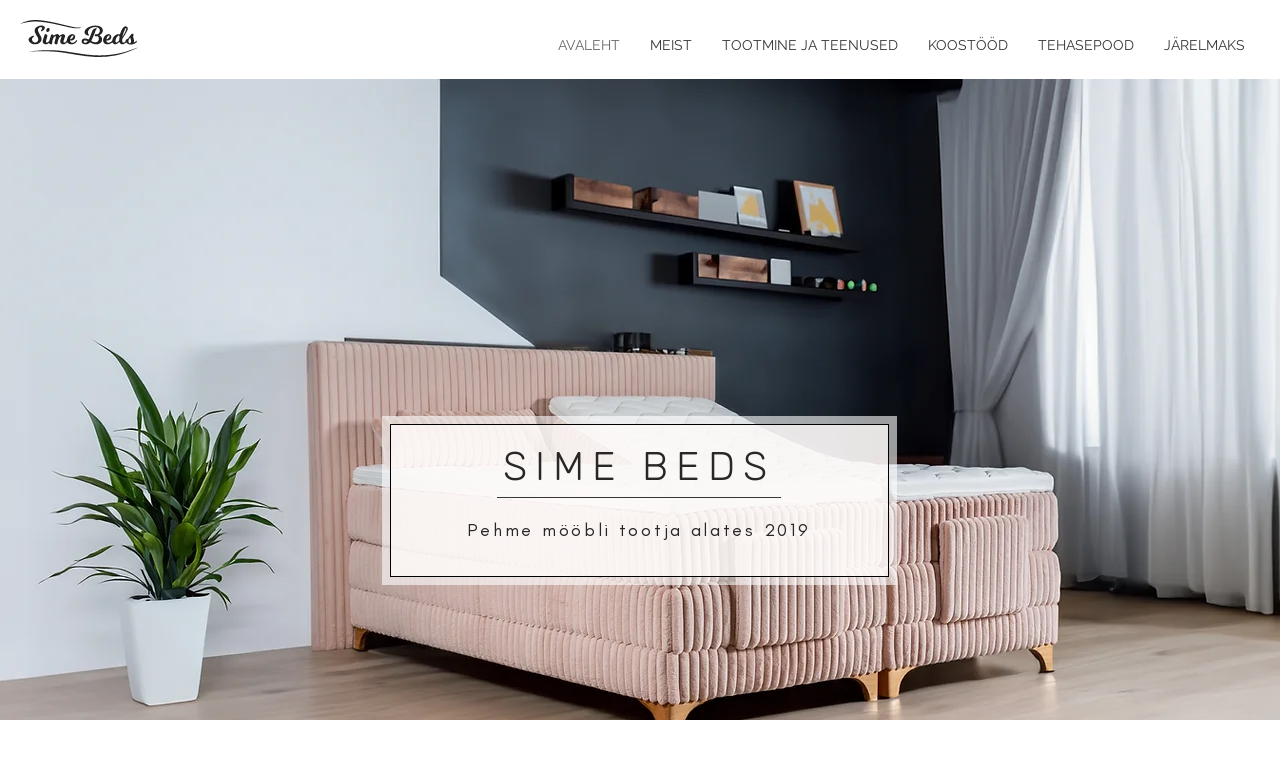

--- FILE ---
content_type: text/css; charset=utf-8
request_url: https://www.simebeds.com/_serverless/pro-gallery-css-v4-server/layoutCss?ver=2&id=comp-izpnf6io&items=3600_1500_1500%7C3633_5000_3333%7C3541_5000_4000%7C3558_3543_2480%7C3605_5000_4000%7C3524_5000_4000%7C3526_5000_3334%7C3750_5000_4000%7C3641_5000_3334%7C3414_5000_4000%7C3566_3543_2480%7C3489_3543_2480%7C3841_5000_3332%7C3690_5000_3334%7C3461_5698_4270%7C3363_5000_3334%7C3552_6443_4824%7C3653_6016_8098%7C3512_6000_4000%7C3655_5764_3843&container=1728_1228.796875_6785_720&options=layoutParams_cropRatio:1.3333333333333333%7ClayoutParams_structure_galleryRatio_value:0%7ClayoutParams_repeatingGroupTypes:%7ClayoutParams_gallerySpacing:0%7CgroupTypes:1%7CnumberOfImagesPerRow:3%7CcollageAmount:0%7CtextsVerticalPadding:0%7CtextsHorizontalPadding:0%7CcalculateTextBoxHeightMode:MANUAL%7CtargetItemSize:618%7CcubeRatio:1.3333333333333333%7CexternalInfoHeight:0%7CexternalInfoWidth:0%7CisRTL:false%7CisVertical:true%7CminItemSize:50%7CgroupSize:1%7CchooseBestGroup:true%7CcubeImages:true%7CcubeType:fill%7CsmartCrop:false%7CcollageDensity:0%7CimageMargin:40%7ChasThumbnails:false%7CgalleryThumbnailsAlignment:bottom%7CgridStyle:0%7CtitlePlacement:SHOW_ON_HOVER%7CarrowsSize:23%7CslideshowInfoSize:200%7CimageInfoType:NO_BACKGROUND%7CtextBoxHeight:0%7CscrollDirection:0%7CgalleryLayout:2%7CgallerySizeType:smart%7CgallerySize:55%7CcropOnlyFill:false%7CnumberOfImagesPerCol:1%7CgroupsPerStrip:0%7Cscatter:0%7CenableInfiniteScroll:true%7CthumbnailSpacings:0%7CarrowsPosition:0%7CthumbnailSize:120%7CcalculateTextBoxWidthMode:PERCENT%7CtextBoxWidthPercent:50%7CuseMaxDimensions:false%7CrotatingGroupTypes:%7CfixedColumns:0%7CrotatingCropRatios:%7CgallerySizePx:0%7CplaceGroupsLtr:false
body_size: -61
content:
#pro-gallery-comp-izpnf6io [data-hook="item-container"][data-idx="0"].gallery-item-container{opacity: 1 !important;display: block !important;transition: opacity .2s ease !important;top: 0px !important;left: 0px !important;right: auto !important;height: 446px !important;width: 594px !important;} #pro-gallery-comp-izpnf6io [data-hook="item-container"][data-idx="0"] .gallery-item-common-info-outer{height: 100% !important;} #pro-gallery-comp-izpnf6io [data-hook="item-container"][data-idx="0"] .gallery-item-common-info{height: 100% !important;width: 100% !important;} #pro-gallery-comp-izpnf6io [data-hook="item-container"][data-idx="0"] .gallery-item-wrapper{width: 594px !important;height: 446px !important;margin: 0 !important;} #pro-gallery-comp-izpnf6io [data-hook="item-container"][data-idx="0"] .gallery-item-content{width: 594px !important;height: 446px !important;margin: 0px 0px !important;opacity: 1 !important;} #pro-gallery-comp-izpnf6io [data-hook="item-container"][data-idx="0"] .gallery-item-hover{width: 594px !important;height: 446px !important;opacity: 1 !important;} #pro-gallery-comp-izpnf6io [data-hook="item-container"][data-idx="0"] .item-hover-flex-container{width: 594px !important;height: 446px !important;margin: 0px 0px !important;opacity: 1 !important;} #pro-gallery-comp-izpnf6io [data-hook="item-container"][data-idx="0"] .gallery-item-wrapper img{width: 100% !important;height: 100% !important;opacity: 1 !important;} #pro-gallery-comp-izpnf6io [data-hook="item-container"][data-idx="1"].gallery-item-container{opacity: 1 !important;display: block !important;transition: opacity .2s ease !important;top: 0px !important;left: 634px !important;right: auto !important;height: 446px !important;width: 594px !important;} #pro-gallery-comp-izpnf6io [data-hook="item-container"][data-idx="1"] .gallery-item-common-info-outer{height: 100% !important;} #pro-gallery-comp-izpnf6io [data-hook="item-container"][data-idx="1"] .gallery-item-common-info{height: 100% !important;width: 100% !important;} #pro-gallery-comp-izpnf6io [data-hook="item-container"][data-idx="1"] .gallery-item-wrapper{width: 594px !important;height: 446px !important;margin: 0 !important;} #pro-gallery-comp-izpnf6io [data-hook="item-container"][data-idx="1"] .gallery-item-content{width: 594px !important;height: 446px !important;margin: 0px 0px !important;opacity: 1 !important;} #pro-gallery-comp-izpnf6io [data-hook="item-container"][data-idx="1"] .gallery-item-hover{width: 594px !important;height: 446px !important;opacity: 1 !important;} #pro-gallery-comp-izpnf6io [data-hook="item-container"][data-idx="1"] .item-hover-flex-container{width: 594px !important;height: 446px !important;margin: 0px 0px !important;opacity: 1 !important;} #pro-gallery-comp-izpnf6io [data-hook="item-container"][data-idx="1"] .gallery-item-wrapper img{width: 100% !important;height: 100% !important;opacity: 1 !important;} #pro-gallery-comp-izpnf6io [data-hook="item-container"][data-idx="2"].gallery-item-container{opacity: 1 !important;display: block !important;transition: opacity .2s ease !important;top: 486px !important;left: 0px !important;right: auto !important;height: 446px !important;width: 594px !important;} #pro-gallery-comp-izpnf6io [data-hook="item-container"][data-idx="2"] .gallery-item-common-info-outer{height: 100% !important;} #pro-gallery-comp-izpnf6io [data-hook="item-container"][data-idx="2"] .gallery-item-common-info{height: 100% !important;width: 100% !important;} #pro-gallery-comp-izpnf6io [data-hook="item-container"][data-idx="2"] .gallery-item-wrapper{width: 594px !important;height: 446px !important;margin: 0 !important;} #pro-gallery-comp-izpnf6io [data-hook="item-container"][data-idx="2"] .gallery-item-content{width: 594px !important;height: 446px !important;margin: 0px 0px !important;opacity: 1 !important;} #pro-gallery-comp-izpnf6io [data-hook="item-container"][data-idx="2"] .gallery-item-hover{width: 594px !important;height: 446px !important;opacity: 1 !important;} #pro-gallery-comp-izpnf6io [data-hook="item-container"][data-idx="2"] .item-hover-flex-container{width: 594px !important;height: 446px !important;margin: 0px 0px !important;opacity: 1 !important;} #pro-gallery-comp-izpnf6io [data-hook="item-container"][data-idx="2"] .gallery-item-wrapper img{width: 100% !important;height: 100% !important;opacity: 1 !important;} #pro-gallery-comp-izpnf6io [data-hook="item-container"][data-idx="3"]{display: none !important;} #pro-gallery-comp-izpnf6io [data-hook="item-container"][data-idx="4"]{display: none !important;} #pro-gallery-comp-izpnf6io [data-hook="item-container"][data-idx="5"]{display: none !important;} #pro-gallery-comp-izpnf6io [data-hook="item-container"][data-idx="6"]{display: none !important;} #pro-gallery-comp-izpnf6io [data-hook="item-container"][data-idx="7"]{display: none !important;} #pro-gallery-comp-izpnf6io [data-hook="item-container"][data-idx="8"]{display: none !important;} #pro-gallery-comp-izpnf6io [data-hook="item-container"][data-idx="9"]{display: none !important;} #pro-gallery-comp-izpnf6io [data-hook="item-container"][data-idx="10"]{display: none !important;} #pro-gallery-comp-izpnf6io [data-hook="item-container"][data-idx="11"]{display: none !important;} #pro-gallery-comp-izpnf6io [data-hook="item-container"][data-idx="12"]{display: none !important;} #pro-gallery-comp-izpnf6io [data-hook="item-container"][data-idx="13"]{display: none !important;} #pro-gallery-comp-izpnf6io [data-hook="item-container"][data-idx="14"]{display: none !important;} #pro-gallery-comp-izpnf6io [data-hook="item-container"][data-idx="15"]{display: none !important;} #pro-gallery-comp-izpnf6io [data-hook="item-container"][data-idx="16"]{display: none !important;} #pro-gallery-comp-izpnf6io [data-hook="item-container"][data-idx="17"]{display: none !important;} #pro-gallery-comp-izpnf6io [data-hook="item-container"][data-idx="18"]{display: none !important;} #pro-gallery-comp-izpnf6io [data-hook="item-container"][data-idx="19"]{display: none !important;} #pro-gallery-comp-izpnf6io .pro-gallery-prerender{height:4815px !important;}#pro-gallery-comp-izpnf6io {height:4815px !important; width:1229px !important;}#pro-gallery-comp-izpnf6io .pro-gallery-margin-container {height:4815px !important;}#pro-gallery-comp-izpnf6io .pro-gallery {height:4815px !important; width:1229px !important;}#pro-gallery-comp-izpnf6io .pro-gallery-parent-container {height:4815px !important; width:1268px !important;}

--- FILE ---
content_type: text/css; charset=utf-8
request_url: https://www.simebeds.com/_serverless/pro-gallery-css-v4-server/layoutCss?ver=2&id=comp-miod2wau&items=3628_5540_5540%7C3414_5939_3959%7C3846_5540_5540%7C3465_4264_4264%7C3678_5540_5540%7C3492_5993_5993%7C3748_5829_5829%7C3424_5980_5980%7C3529_4288_2848%7C3599_6000_4000%7C3587_6000_4000%7C3504_6000_4000&container=6695_1228.796875_3372.5_720&options=layoutParams_cropRatio:1.3333333333333333%7ClayoutParams_structure_galleryRatio_value:0%7ClayoutParams_repeatingGroupTypes:%7ClayoutParams_gallerySpacing:0%7CgroupTypes:1%7CnumberOfImagesPerRow:3%7CcollageAmount:0%7CtextsVerticalPadding:0%7CtextsHorizontalPadding:0%7CcalculateTextBoxHeightMode:MANUAL%7CtargetItemSize:618%7CcubeRatio:1.3333333333333333%7CexternalInfoHeight:0%7CexternalInfoWidth:0%7CisRTL:false%7CisVertical:true%7CminItemSize:50%7CgroupSize:1%7CchooseBestGroup:true%7CcubeImages:true%7CcubeType:fill%7CsmartCrop:false%7CcollageDensity:0%7CimageMargin:40%7ChasThumbnails:false%7CgalleryThumbnailsAlignment:bottom%7CgridStyle:0%7CtitlePlacement:SHOW_ON_HOVER%7CarrowsSize:23%7CslideshowInfoSize:200%7CimageInfoType:NO_BACKGROUND%7CtextBoxHeight:0%7CscrollDirection:0%7CgalleryLayout:2%7CgallerySizeType:smart%7CgallerySize:55%7CcropOnlyFill:false%7CnumberOfImagesPerCol:1%7CgroupsPerStrip:0%7Cscatter:0%7CenableInfiniteScroll:true%7CthumbnailSpacings:0%7CarrowsPosition:0%7CthumbnailSize:120%7CcalculateTextBoxWidthMode:PERCENT%7CtextBoxWidthPercent:50%7CuseMaxDimensions:false%7CrotatingGroupTypes:%7CfixedColumns:0%7CrotatingCropRatios:%7CgallerySizePx:0%7CplaceGroupsLtr:false
body_size: -201
content:
#pro-gallery-comp-miod2wau [data-hook="item-container"][data-idx="0"].gallery-item-container{opacity: 1 !important;display: block !important;transition: opacity .2s ease !important;top: 0px !important;left: 0px !important;right: auto !important;height: 446px !important;width: 594px !important;} #pro-gallery-comp-miod2wau [data-hook="item-container"][data-idx="0"] .gallery-item-common-info-outer{height: 100% !important;} #pro-gallery-comp-miod2wau [data-hook="item-container"][data-idx="0"] .gallery-item-common-info{height: 100% !important;width: 100% !important;} #pro-gallery-comp-miod2wau [data-hook="item-container"][data-idx="0"] .gallery-item-wrapper{width: 594px !important;height: 446px !important;margin: 0 !important;} #pro-gallery-comp-miod2wau [data-hook="item-container"][data-idx="0"] .gallery-item-content{width: 594px !important;height: 446px !important;margin: 0px 0px !important;opacity: 1 !important;} #pro-gallery-comp-miod2wau [data-hook="item-container"][data-idx="0"] .gallery-item-hover{width: 594px !important;height: 446px !important;opacity: 1 !important;} #pro-gallery-comp-miod2wau [data-hook="item-container"][data-idx="0"] .item-hover-flex-container{width: 594px !important;height: 446px !important;margin: 0px 0px !important;opacity: 1 !important;} #pro-gallery-comp-miod2wau [data-hook="item-container"][data-idx="0"] .gallery-item-wrapper img{width: 100% !important;height: 100% !important;opacity: 1 !important;} #pro-gallery-comp-miod2wau [data-hook="item-container"][data-idx="1"].gallery-item-container{opacity: 1 !important;display: block !important;transition: opacity .2s ease !important;top: 0px !important;left: 634px !important;right: auto !important;height: 446px !important;width: 594px !important;} #pro-gallery-comp-miod2wau [data-hook="item-container"][data-idx="1"] .gallery-item-common-info-outer{height: 100% !important;} #pro-gallery-comp-miod2wau [data-hook="item-container"][data-idx="1"] .gallery-item-common-info{height: 100% !important;width: 100% !important;} #pro-gallery-comp-miod2wau [data-hook="item-container"][data-idx="1"] .gallery-item-wrapper{width: 594px !important;height: 446px !important;margin: 0 !important;} #pro-gallery-comp-miod2wau [data-hook="item-container"][data-idx="1"] .gallery-item-content{width: 594px !important;height: 446px !important;margin: 0px 0px !important;opacity: 1 !important;} #pro-gallery-comp-miod2wau [data-hook="item-container"][data-idx="1"] .gallery-item-hover{width: 594px !important;height: 446px !important;opacity: 1 !important;} #pro-gallery-comp-miod2wau [data-hook="item-container"][data-idx="1"] .item-hover-flex-container{width: 594px !important;height: 446px !important;margin: 0px 0px !important;opacity: 1 !important;} #pro-gallery-comp-miod2wau [data-hook="item-container"][data-idx="1"] .gallery-item-wrapper img{width: 100% !important;height: 100% !important;opacity: 1 !important;} #pro-gallery-comp-miod2wau [data-hook="item-container"][data-idx="2"].gallery-item-container{opacity: 1 !important;display: block !important;transition: opacity .2s ease !important;top: 486px !important;left: 0px !important;right: auto !important;height: 446px !important;width: 594px !important;} #pro-gallery-comp-miod2wau [data-hook="item-container"][data-idx="2"] .gallery-item-common-info-outer{height: 100% !important;} #pro-gallery-comp-miod2wau [data-hook="item-container"][data-idx="2"] .gallery-item-common-info{height: 100% !important;width: 100% !important;} #pro-gallery-comp-miod2wau [data-hook="item-container"][data-idx="2"] .gallery-item-wrapper{width: 594px !important;height: 446px !important;margin: 0 !important;} #pro-gallery-comp-miod2wau [data-hook="item-container"][data-idx="2"] .gallery-item-content{width: 594px !important;height: 446px !important;margin: 0px 0px !important;opacity: 1 !important;} #pro-gallery-comp-miod2wau [data-hook="item-container"][data-idx="2"] .gallery-item-hover{width: 594px !important;height: 446px !important;opacity: 1 !important;} #pro-gallery-comp-miod2wau [data-hook="item-container"][data-idx="2"] .item-hover-flex-container{width: 594px !important;height: 446px !important;margin: 0px 0px !important;opacity: 1 !important;} #pro-gallery-comp-miod2wau [data-hook="item-container"][data-idx="2"] .gallery-item-wrapper img{width: 100% !important;height: 100% !important;opacity: 1 !important;} #pro-gallery-comp-miod2wau [data-hook="item-container"][data-idx="3"]{display: none !important;} #pro-gallery-comp-miod2wau [data-hook="item-container"][data-idx="4"]{display: none !important;} #pro-gallery-comp-miod2wau [data-hook="item-container"][data-idx="5"]{display: none !important;} #pro-gallery-comp-miod2wau [data-hook="item-container"][data-idx="6"]{display: none !important;} #pro-gallery-comp-miod2wau [data-hook="item-container"][data-idx="7"]{display: none !important;} #pro-gallery-comp-miod2wau [data-hook="item-container"][data-idx="8"]{display: none !important;} #pro-gallery-comp-miod2wau [data-hook="item-container"][data-idx="9"]{display: none !important;} #pro-gallery-comp-miod2wau [data-hook="item-container"][data-idx="10"]{display: none !important;} #pro-gallery-comp-miod2wau [data-hook="item-container"][data-idx="11"]{display: none !important;} #pro-gallery-comp-miod2wau .pro-gallery-prerender{height:2873px !important;}#pro-gallery-comp-miod2wau {height:2873px !important; width:1229px !important;}#pro-gallery-comp-miod2wau .pro-gallery-margin-container {height:2873px !important;}#pro-gallery-comp-miod2wau .pro-gallery {height:2873px !important; width:1229px !important;}#pro-gallery-comp-miod2wau .pro-gallery-parent-container {height:2873px !important; width:1268px !important;}